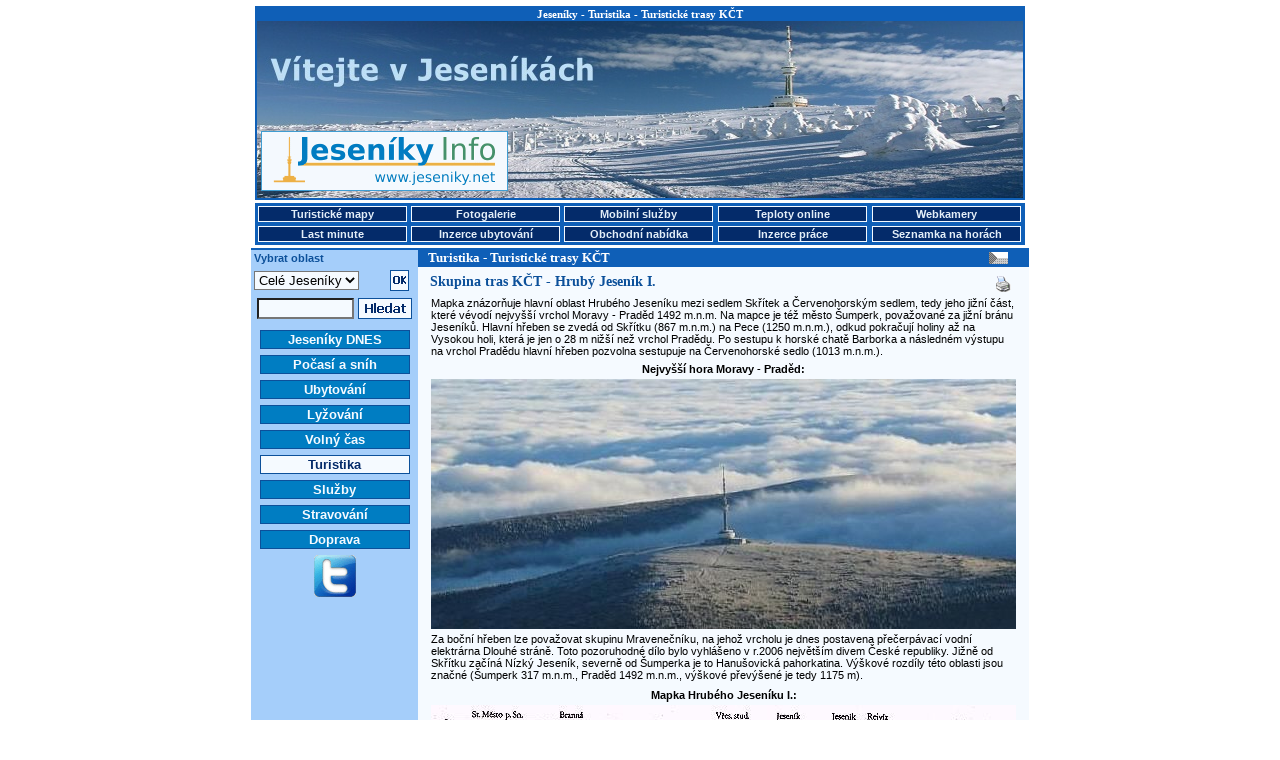

--- FILE ---
content_type: text/html
request_url: http://www.jeseniky.net/index.php?obl=1&kat=11&sluz=53&pol=3323
body_size: 45896
content:
<!DOCTYPE HTML PUBLIC "-//W3C//DTD HTML 4.01 Transitional//EN">
<HTML>
<HEAD>
<TITLE>Skupina tras KČT - Hrubý Jeseník I. | Turistika Jeseníky - Turistické trasy  KČT</TITLE>
<META HTTP-EQUIV="Content-Type" CONTENT="text/html; CHARSET=windows-1250">
<META NAME="keywords" CONTENT="Jeseníky, ubytování, hotely, penziony, hotel, penzion, hory, lyže, lyžování, sníh, sněhové zpravodajství">
<LINK REL="alternate" TYPE="application/rss+xml" TITLE="Jeseníky Info DNES" HREF="http://www.jeseniky.net/rss.php"/>
<STYLE Type="text/css">
BODY {FONT-SIZE: 70%; BGCOLOR: white; BACKGROUND: white no-repeat center top; MARGIN: 3px 0px; COLOR: black; FONT-FAMILY: Arial; SCROLLBAR-FACE-COLOR: #0F5FB7; SCROLLBAR-HIGHLIGHT-COLOR: #F5FAFF; SCROLLBAR-SHADOW-COLOR: #F5FAFF; SCROLLBAR-ARROW-COLOR: #F5FAFF; SCROLLBAR-BASE-COLOR: #0F5FB7}
          .copy {FONT-SIZE: 70%; MARGIN: 200px 0px 20px 20px; COLOR: black; FONT-FAMILY: Arial}
          H1 {font-weight: bold; font-size: 11px; font-family: Verdana; color: #FFFFFF; margin: 0px; padding: 0px 0px 1px 0px;}
		  H2 {font-weight: bold; font-size: 13px; font-family: Verdana; color: #FFFFFF; margin: 0px; padding: 0px 0px 1px 10px;}
          H3 {font-weight: bold; font-size: 14px; font-family: Verdana; color: #0C509A; margin: 0px; padding: 0px 0px 1px 2px;}
		  H4 {font-weight: bold; font-size: 12px; font-family: Verdana; color: #0C509A; margin: 0px; padding: 0px 0px 1px 8px;}
          H5 {font-weight: bold; font-size: 12px; text-transform: uppercase; font-family: Verdana; letter-spacing: 1pt}
		  H6 {font-weight: bold; font-size: 20px; color: #0C509A; font-style: normal; font-family: Verdana, Arial, Helvetica, sans-serif}
          P {font-size: 1em; color: #000000; font-family: Verdana, Arial, Helvetica, sans-serif}
          STRONG {font-weight: bold}
          EM {font-style: italic}
          .warning {COLOR: #ff0000}
          a {color: #0C509A; text-decoration: underline}
          a:active {color: #0C509A; text-decoration: underline}
          a:hover {color: #0C509A; text-decoration: underline}
          a.minileftmenutext {font-weight: bold; font-size: 11px; color: #0C509A; text-decoration: none}
          a.minileftmenutext:hover {color: #0C509A; text-decoration: underline}
          a.leftmenutext {display: block; width: 144px; font-size: 13px; color: #F5FAFF; background: #007DC2; text-align: center; margin-bottom: 2px; padding: 1px 2px 1px 2px; border: 1px solid #0C509A; text-decoration: none;}
          a.leftmenutextpress {display: block; width: 144px; font-size: 13px; color: #042B6A; background: #F5FAFF; text-align: center; margin-bottom: 2px; padding: 1px 2px 1px 2px; border: 1px solid #0C509A; text-decoration: none;}
		  a.leftmenutext:hover {color: #042B6A; background: #F5FAFF; text-decoration: none;}
		  a.leftmenutextpress:hover {color: #007DC2; text-decoration: none;}
          a.krevmenutext {display: block; width: 145px; font-size: 11px; color: #E3EEF8; background: #042B6A; text-align: center; margin: 0px 0px 0px 0px; padding: 1px 1px 1px 1px; border: 1px solid #F5FAFF; text-decoration: none;}
		  a.krevmenutextpress {display: block; width: 145px; font-size: 11px; color: #042B6A; background: #F5FAFF; text-align: center; margin: 0px 0px 0px 0px; padding: 1px 1px 1px 1px; border: 1px solid #F5FAFF; text-decoration: none;}
		  a.krevmenutext:hover {color: #042B6A; background: #F5FAFF; text-decoration: none; text-decoration: none;}
		  a.krevmenutextpress:hover {color: #A5CEFA; text-decoration: none;}
		  TABLE {FONT-SIZE: 1em; FONT-FAMILY: Verdana, Arial, Helvetica, sans-serif;}
          .longtext {MARGIN-TOP: 7px; MARGIN-LEFT: 10px; MARGIN-RIGHT: 10px; MARGIN-BOTTOM: 0px;}
          .minilongtext {MARGIN-TOP: 3px; MARGIN-LEFT: 6px; MARGIN-BOTTOM: 3px;}
          .borderedtext {BORDER-RIGHT: #0F5FB7 1px solid; BORDER-TOP: #0F5FB7 1px solid; FONT-WEIGHT: bold; COLOR: #FFFFFF; BORDER-LEFT: #0F5FB7 1px solid; TEXT-INDENT: 10px; BORDER-BOTTOM: #0F5FB7 1px solid; LETTER-SPACING: 2px; BACKGROUND-COLOR: #0F5FB7}
          .miniborderedtext {BORDER-RIGHT: #0F5FB7 1px solid; BORDER-TOP: #0F5FB7 1px solid; FONT-WEIGHT: bold; COLOR: #FFFFFF; BORDER-LEFT: #0F5FB7 1px solid; TEXT-INDENT: 0px; BORDER-BOTTOM: #0F5FB7 1px solid; LETTER-SPACING: 0px; BACKGROUND-COLOR: #0F5FB7}
          .sample {background-color: #F5FAFF;}
		  .stav-provoz {color: #008000; text-decoration: none}
		  .stav-provoz:hover {color: #008000; text-decoration: underline}
		  .stav-castecny {color: #0080FF; text-decoration: none}
		  .stav-castecny:hover {color: #0080FF; text-decoration: underline}
		  .stav-vikendovy {color: #D3B60A; text-decoration: none}
		  .stav-vikendovy:hover {color: #D3B60A; text-decoration: underline}
		  .stav-mimo {color: #E4230E; text-decoration: none}
		  .stav-mimo:hover {color: #E4230E; text-decoration: underline}
          .form-pozadi {background-color: #F5FAFF;}
          .borderboxeasy {margin: 5px; padding: 2px; border: 2px solid #0F5FB7;}
          .borderboxdoubleeasy {width: 575; margin-top: 7px; margin-left: 10px; border: 5px double #0F5FB7;}
		  .main-content {width: 770px; height: 1200px; MARGIN-LEFT: 180px; border: 2px solid #0F5FB7;}
   		  .main-prouzek {height: 17px; width: 610px; padding-left: 165px; background-color: #0F5FB7;}
		  .left-column {float: left; width: 156px; padding-left: 3px; background-color: #A5CEFA;}
		  .right-column {float: right; background-color: #F5FAFF;}
		  .leftmenu1 {float: left; margin-left: 6px; margin-top: 3px; margin-bottom: 3px;}
          .leftmenu2 {float: left; margin-left: 6px; margin-top: 4px; margin-bottom: 3px;}
          .leftmenu3 {float: left; margin-left: 12px; margin-top: 4px; margin-bottom: 3px;}
          .leftmenu4 {float: left; margin-left: 0px; margin-top: 0px; margin-bottom: 3px;}
          .bottom-content {width: 770px; MARGIN-LEFT: 180px; background-color: #F5FAFF;}
		  .teplomer-box {width: 63px; height: 17px; position: absolute; padding: 0px 0px 1px 0px; border: 1px solid #FF0000; background-color: #FFFFFF; font-family: Tahoma; font-style: normal; font-weight: normal; font-size: 12px; color: #000000; text-align: left;}
		  .webcam-box {width: 22px; height: 18px; position: absolute; padding: 0px 0px 0px 0px; border: 2px solid #FF0000; background-color: #FFFFFF; font-family: Tahoma; font-style: normal; font-weight: normal; font-size: 12px; color: #000000; text-align: center;}
		  .popisky {position: absolute; left: 0px; top: 0px; width: 325px; border: 1px solid black; background-color: #A5CEFA; padding: 3px; font-family: arial; color: black; font-size: 12px; visibility: hidden; filter: alpha(opacity=100); opacity:}
		  .karta {text-align: center; width: 275px; margin-left: 5px; margin-right: 5px; font-size: 12px;}
		  .kartaboxleft {float: left; width: 100px; margin: 5px;}
		  .kartaboxright {float: right; width: 150px; text-align: left; margin: 5px; font-size: 14px; font-weight: bold}
		  .kartaboxpopis {width: 250px; text-align: left; margin: 5px; font-size: 12px;}
		  .zobrazvice {cursor: pointer; cursor: hand; text-decoration: underline;}
		  .skryto {display: none}
          </STYLE>
<script src="http://maps.google.com/maps?file=api&amp;v=2.x&amp;key=ABQIAAAAmlK3W7ONYFzHbuFhvSXuTBRtjKQ2_xXtiqF_eeD_HhKjvPy6yBSWrCWonIyIU93kK9MI8SuTV4eAUA" type="text/javascript"></script>
							<script type="text/javascript">
								function initialize() {
								if (GBrowserIsCompatible()) {
									var map = new GMap2(document.getElementById("map_canvas"),
										{ size: new GSize(580,580) } );
									var center = new GLatLng(, );
									map.setCenter(center, 12);
									map.addControl(new GLargeMapControl());
									var mapControl = new GMapTypeControl();
									map.addControl(mapControl);
									var marker = new GMarker(center);
									map.addOverlay(marker);
									}
								}
							</script></HEAD>
<BODY onload="initialize()" onunload="GUnload()">
<TABLE STYLE="margin-bottom: 0px;" WIDTH=770 ALIGN=CENTER VALIGN=TOP><TR><TD>
<DIV STYLE="width: 766px; height: 190px; margin: 0px; padding: 0px; border: 2px solid #0F5FB7; background-color: #F5FAFF; background: url(/images/panorama_top_zima.jpg) no-repeat; background-position: center top;">
<DIV STYLE="width: 766px; height: auto; margin: 0px 0px 5px 0px; padding: 0px; text-align: center; background-color: #0F5FB7;"><H1>Jeseníky - Turistika - Turistické trasy  KČT</H1></DIV>
<DIV STYLE="width: 247px; height: 60px; margin-left: 4px; margin-top: 105px; padding: 0px; float: left;"><A HREF="/jeseniky.php"><IMG SRC="/ikony/logo_new.gif" BORDER=0 WIDTH=247 HEIGHT=60 ALT="Jeseníky Info - turistický informační portál"></A></DIV>
<DIV STYLE="width: 468px; height: 60px; margin-right: 4px; margin-top: 105px; padding: 0px; float: right;"><IMG SRC="/images/bannery/?show_banner=680853" WIDTH= HEIGHT= BORDER=0 ALT=""></DIV>
</DIV>
</TD></TR></TABLE>
<TABLE STYLE="margin-bottom: 3px; margin-top: 0px;" WIDTH=770 ALIGN=CENTER VALIGN=TOP BGCOLOR="#0F5FB7">
<TR>
 <TD><B><A HREF="/mapy.php" class="krevmenutext" title="Turistické mapy">Turistické mapy</A></B></TD>
 <TD><B><A HREF="/fotogalerie.php" class="krevmenutext" title="Fotogalerie">Fotogalerie</A></B></TD>
 <TD><B><A HREF="/mobile.php" class="krevmenutext" title="Mobilní služby">Mobilní služby</A></B></TD>
 <TD><B><A HREF="/teplomery.php" class="krevmenutext" title="Teploty online">Teploty online</A></B></TD>
 <TD><B><A HREF="/webcam.php" class="krevmenutext" title="Webkamery">Webkamery</A></B></TD>
</TR>
<TR>
 <TD>
 <B><A HREF="/lastminute.php" class="krevmenutext" title="Last minute">Last minute</A></B> </TD>
 <TD><B><A HREF="/inzerce.php" class="krevmenutext" title="Inzerce ubytování">Inzerce ubytování</A></B></TD>
 <TD><B><A HREF="/nabidka.php" class="krevmenutext" title="Obchodní nabídka">Obchodní nabídka</A></B></TD>
 <TD><B><A HREF="/prace.php" class="krevmenutext" title="Inzerce práce">Inzerce práce</A></B></TD>
 <TD><B><A HREF="/seznamka.php" class="krevmenutext" title="Seznamka na horách">Seznamka na horách</A></B></TD>
</TR>
</TABLE>
<TABLE BGCOLOR=#F5FAFF CELLSPACING=0 CELLPADDING=0 WIDTH=770 ALIGN=CENTER VALIGN=TOP>
<TR><TD BGCOLOR=#0F5FB7 COLSPAN=5 HEIGHT=2></TD></TR>
<TR><TD BGCOLOR=#0F5FB7 ROWSPAN=100 WIDTH=2></TD>
<TD BGCOLOR=#A5CEFA VALIGN=TOP ALIGN=LEFT WIDTH=156><DIV STYLE="margin-top: 2;"><B><FONT COLOR=#0C509A>&nbsp;Vybrat oblast</FONT></B></DIV></TD>
<TD BGCOLOR=#0F5FB7><DIV STYLE="width: 590px; height: auto;"><DIV STYLE="float: left;"><H2>Turistika - Turistické trasy  KČT</H2></DIV><DIV STYLE="float: right; margin-top: 2;"><img src="/ikony/cs_dark.gif" width="19" height="12" border="0" alt="Česky" /></DIV></DIV></TD>
<TD BGCOLOR=#0F5FB7 ROWSPAN=100 WIDTH=2></TD></TR><TR><TD BGCOLOR=#A5CEFA ROWSPAN=100 VALIGN=TOP ALIGN=LEFT WIDTH=156><TABLE>
    <FORM ACTION="/index.php" METHOD=POST>
    <TR><TD ALIGN=LEFT VALIGN=MIDDLE>
    <INPUT TYPE="hidden" NAME="kat" VALUE="11">
    <INPUT TYPE="hidden" NAME="sluz" VALUE="53">
    <INPUT TYPE="hidden" NAME="pol" VALUE="3323">
    <INPUT TYPE="hidden" NAME="lang" VALUE=""><select size="1" name="obl" class=form-pozadi><option value=1 selected >Celé Jeseníky</option><option value=2>Jesenicko</option><option value=3>Šumpersko</option><option value=4>Bruntálsko</option></select></TD><TD ALIGN=LEFT VALIGN=MIDDLE><INPUT TYPE=IMAGE SRC="/ikony/ii_14_zima.png" ALT="OK" WIDTH="19" HEIGHT="21" BORDER="0"></TD></TR>
    </FORM>
    <FORM ACTION="/index.php" METHOD=GET>
    <INPUT TYPE="hidden" NAME="search" VALUE="yes">
    <INPUT TYPE="hidden" NAME="obl" VALUE="1">
	<INPUT TYPE="hidden" NAME="lang" VALUE="">
    <TR><TD COLSPAN=2 ALIGN=CENTER VALIGN=MIDDLE>
     <TABLE>
      <TR><TD ALIGN=RIGHT VALIGN=MIDDLE><INPUT TYPE="text" NAME="search_text" SIZE=10 VALUE="" class=form-pozadi></TD>
      <TD ALIGN=LEFT VALIGN=MIDDLE><INPUT TYPE=IMAGE SRC="/ikony/ii_13_zima.png" ALT="Hledat" WIDTH="54" HEIGHT="21" BORDER="0" VALUE="Hledat"></TD></TR>
     </TABLE>
    </TD></TR>
    </FORM><TR><TD COLSPAN=2></TD></TR><TR><TD COLSPAN=2 ALIGN="center"><B><A HREF="/jeseniky.php" CLASS="leftmenutext" TITLE="Jeseníky DNES">Jeseníky DNES</A></B></TD></TR><TR><TD COLSPAN=2 ALIGN="center"><B><A HREF="/pocasi.php" CLASS="leftmenutext" TITLE="Počasí a sníh">Počasí a sníh</A></B></TD></TR><TR><TD COLSPAN=2 ALIGN="center"><B><A HREF="/ubytovani.php" CLASS="leftmenutext" TITLE="Ubytování">Ubytování</A></B></TD></TR><TR><TD COLSPAN=2 ALIGN="center"><B><A HREF="/lyzovani.php" CLASS="leftmenutext" TITLE="Lyžování">Lyžování</A></B></TD></TR><TR><TD COLSPAN=2 ALIGN="center"><B><A HREF="/volnycas.php" CLASS="leftmenutext" TITLE="Volný čas">Volný čas</A></B></TD></TR><TR><TD COLSPAN=2 ALIGN="center"><B><A HREF="/turistika.php" CLASS="leftmenutextpress" TITLE="Turistika">Turistika</A></B></TD></TR><TR><TD COLSPAN=2 ALIGN="center"><B><A HREF="/sluzby.php" CLASS="leftmenutext" TITLE="Služby">Služby</A></B></TD></TR><TR><TD COLSPAN=2 ALIGN="center"><B><A HREF="/stravovani.php" CLASS="leftmenutext" TITLE="Stravování">Stravování</A></B></TD></TR><TR><TD COLSPAN=2 ALIGN="center"><B><A HREF="/doprava.php" CLASS="leftmenutext" TITLE="Doprava">Doprava</A></B></TD></TR><TR><TD COLSPAN=2 ALIGN=CENTER><A HREF="http://twitter.com/jeseniky" TARGET="_new" TITLE="Twitter"><IMG SRC="/ikony/mlmi_11.gif" ALT="Twitter" WIDTH="42" HEIGHT="42" BORDER="0"></A></TD></TR><TR><TD COLSPAN=2 ALIGN=CENTER><IMG SRC="/images/bannery/?show_banner=808756" WIDTH= HEIGHT= BORDER=0 ALT=""></TD></TR>
	 </TABLE>
   </TD></TR><TR>
   <TD VALIGN=TOP>
   <DIV CLASS=LONGTEXT STYLE="width: 590px;"><DIV STYLE="float: left;"><H3>Skupina tras KČT - Hrubý Jeseník I.</H3></DIV><DIV STYLE="float: right; width: 25px;"><A HREF="index.php?obl=1&kat=11&sluz=53&pol=3323&print=yes" onClick="_gaq.push(['_trackEvent', 'Polozka', 'Klik', 'Tisk klik', 'Skupina tras KČT - Hrubý Jeseník I.']);" TARGET="_new"><IMG SRC="/ikony/ii_21_zima.gif" ALT="Tisknout" WIDTH="20" HEIGHT="20" BORDER="0"></A></DIV></DIV>
   <BR><P CLASS=LONGTEXT><TABLE><TR><TD COLSPAN=3>Mapka znázorňuje hlavní oblast Hrubého Jeseníku mezi sedlem Skřítek a Červenohorským sedlem, tedy jeho jižní část, které vévodí nejvyšší vrchol Moravy - Praděd 1492 m.n.m. Na mapce je též město Šumperk, považované za jižní bránu Jeseníků. Hlavní hřeben se zvedá od Skřítku (867 m.n.m.) na Pece (1250 m.n.m.), odkud pokračují holiny až na Vysokou holi, která je jen o 28 m nižší než vrchol Pradědu. Po sestupu k horské chatě Barborka a následném výstupu na vrchol Pradědu hlavní hřeben pozvolna sestupuje na Červenohorské sedlo (1013 m.n.m.).</TD></TR><TR><TR><TD COLSPAN=3 align=center><B>Nejvyšší hora Moravy - Praděd:</B></TD></TR><TR><TD COLSPAN=3><img src="foto/pf_3323_02.jpg" width="585" height="250" alt="Skupina tras KČT - Hrubý Jeseník I."></TD></TR><TR><TD COLSPAN=3> Za boční hřeben lze považovat skupinu Mravenečníku, na jehož vrcholu je dnes postavena přečerpávací vodní elektrárna Dlouhé stráně. Toto pozoruhodné dílo bylo vyhlášeno v r.2006 největším divem České republiky. Jižně od Skřítku začíná Nízký Jeseník, severně od Šumperka je to Hanušovická pahorkatina.  Výškové rozdíly této oblasti jsou značné (Šumperk 317 m.n.m., Praděd 1492 m.n.m., výškové převýšené je tedy 1175 m).</TD></TR></TABLE><TABLE><TR><TR><TD COLSPAN=3 align=center><B>Mapka Hrubého Jeseníku I.:</B></TD></TR><TR><TD COLSPAN=3><img src="foto/pf_3323_01.jpg" width="585" height="415" alt="Skupina tras KČT - Hrubý Jeseník I."></TD></TR><TR><TR><TD COLSPAN=3>Hlavní dopravní dostupnost, kromě osobních automobilů, tvoří autobusová doprava, která dokáže dopravit turisty do větších výšek než železnice, která končí v Koutech nad Desnou na 550 m.n.m.<BR>Většinu vody odvádí Divoká Desná, která pramení v Medvědím Dole pod Vysokou Holí a Hučivá Desná, pramenící pod Vozkou. Přítokem Desné je potok Merta od Jeleního hřbetu. Východně od hlavního hřebene jsou prameniště Střední a Bílé Opavy. Na severozápadě jsou to říčky Branná a Krupá vlévající se v Hanušovicích do Moravy.</TD></TR></TD></TR></TABLE><TABLE><TR><TR><TD COLSPAN=3 align=center><B>Rozcestí k chatě Barborce:</B></TD></TR><TR><TD COLSPAN=3><img src="foto/pf_3323_03.jpg" width="580" height="290" alt="Skupina tras KČT - Hrubý Jeseník I."></TD></TR></TABLE><TABLE><TR BGCOLOR="#FAE29A"><TD ALIGN=CENTER COLSPAN=4><B><BIG><FONT COLOR="#800000">Turistické zajímavosti:</FONT></BIG></B></TD></TR><TR><TR><TD COLSPAN=3>Zámek Velké Losiny, dřevěné kostely v Žárové a v Maršíkově, dřevěná kaple v Klepáčově, ruční papírna ve Velkých Losinách, lázně Velké LOsiny a Karlova Studánka  se sirnými a termálními prameny, zřícenina Nového Hradu u Hanušovic, Pivovar Holba v Hanušovicích, rozhledna na Pradědu, PVE Dlouhé stráně, Vysoký vodopád, Petrovy kameny, Divoký důl, vodopády Bílé Opavy, rozsálhlá mraveniště lesních mravenců v okolí býv. chaty Alfrédky, kamzíci na horských loukách.</TD></TR></TABLE><TABLE></TD></TR><TR><TR><TD COLSPAN=3 align=center><B>Z chaty Švýcárny na Praděd:</B></TD></TR><TR><TD COLSPAN=3><img src="foto/pf_3323_04.jpg" width="585" height="250" alt="Skupina tras KČT - Hrubý Jeseník I."></TD></TR></TABLE><TABLE><TR BGCOLOR="#FAE29A"><TD ALIGN=CENTER COLSPAN=4><B><BIG><FONT COLOR="#800000">Východiska turistiky:</FONT></BIG></B></TD></TR><TR><TR><TD COLSPAN=3>Skřítek, Kouty nad Desnou, Červenohorské sedlo, šumperk, Karlova Studánka, Malá Morávka, Hanušovice, Velké Losiny, Sobotín. Turistická značení jsou vzhledem k atraktivitě oblasti dostatečně husté a dobře udržované. Jsou zde i klidové oblasti do nichž nevedou značené cesty, dále pak četné rezervace a zóny klidu, kde není povoleno se pohybovat mimo značené cesty.  Oblastí prochází mezinárodní dálková trasa Eisenach - Budapešť.</TD></TR></TABLE><TABLE><TR><TD COLSPAN=3 align=center><B>Naučná stezka Bílá Opava:</B></TD></TR><TR><TR><TD COLSPAN=2><img src="foto/pf_3323_06.jpg" width="288" height="216" alt="Skupina tras KČT - Hrubý Jeseník I."></TD><TD><img src="foto/pf_3323_07.jpg" width="288" height="216" alt="Skupina tras KČT - Hrubý Jeseník I."></TD></TR></TABLE><TABLE><TR BGCOLOR="#FAE29A"><TD ALIGN=CENTER COLSPAN=4><B><BIG><FONT COLOR="#800000">Turistické trasy v oblasti:</FONT></BIG></B></TD></TR><TR><TR><TD><IMG SRC="images/znacka_cervena_mala.gif"></TD><TD COLSPAN=3> <B><A HREF="index.php?obl=1&kat=11&sluz=53&pol=1881" TARGET="_new">Č 1 Červenohorské sedlo - Praděd - Jelení studánka</A></B>. Celá trasa vede v nadmořské výšce nad 1000 m, není ale výškově náročná.</TD></TR><TR><TD><IMG SRC="images/znacka_cervena_mala.gif"></TD><TD COLSPAN=3> <B><A HREF="index.php?obl=1&kat=11&sluz=53&pol=3174" TARGET="_new">Č 2 - Rýmařov - Jelení studánka</A>.</B> Trasa zdolává celkem 700 m převýšení. Zajímavostí je hustá síť maravenišť v okolí býv. chaty Alfrédky.</TD></TR><TR><TD><IMG SRC="images/znacka_cervena_mala.gif"></TD><TD COLSPAN=3> <B><A HREF="index.php?obl=1&kat=11&sluz=53&pol=3176" TARGET="_new">Č 3 - Loučná - Skřítek - U Škaredé jedle</A>.</B> Trasa vede podhůřím Hrubého Jeseníku a spojuje zajímavá místa Šumperska.</TD></TR><TR><TD><IMG SRC="images/znacka_cervena_mala.gif"></TD><TD COLSPAN=3> <B><A HREF="index.php?obl=1&kat=11&sluz=53&pol=3178" TARGET="_new">Č 4 - Loučná nad Desnou - Hanušovice</A>.</B> Je to typická středohorská trasa. Je výhodná z dopravního hlediska, protože začíná i končí u železničních zastávek.<BR></TD></TR><TR><TD><IMG SRC="images/znacka_cervena_mala.gif"></TD><TD COLSPAN=3> <B><A HREF="index.php?obl=1&kat=11&sluz=53&pol=3180" TARGET="_new">Č 5 - Šumperk - Rabštejn</A>.</B> Trasa je součástí dálkové trasy Šumperk - Samotišky u Olomouce o celkové délce 77,5 km.</TD></TR><TR><TD><IMG SRC="images/znacka_modra_mala.gif"></TD><TD COLSPAN=3> <B><A HREF="index.php?obl=1&kat=11&sluz=53&pol=2545" TARGET="_new">M 6 - Malá Morávka – Karlova Studánka</A>.</B> Přístupová trasa od jihovýchodu do skupiny Vysoké hole a Pradědu romantickým údolím Moravice.</TD></TR><TR><TD><IMG SRC="images/znacka_modra_mala.gif"></TD><TD COLSPAN=3> <B><A HREF="index.php?obl=1&kat=11&sluz=53&pol=1884" TARGET="_new">M 7 - Bílý potok – Švýcárna – Bělá pod Pradědem</A>.</B> Výstupová trasa od Vrbna pod Pradědem do oblasti Pradědu proti toku Střední Opavy s možným sestupem do údolí řeky Bělé směřující do města Jeseníku.</TD></TR><TR><TD><IMG SRC="images/znacka_modra_mala.gif"></TD><TD COLSPAN=3> <B><A HREF="index.php?obl=1&kat=11&sluz=53&pol=2546" TARGET="_new">M 8 - Červenohorské sedlo – Kamzík</A>.</B> Méně náročná odlehčovací trasa pro Č 1. Vede úbočím hlavního hřebene na Z 18, a tak usnadňuje výstup k turistické chatě Švýcárna.</TD></TR><TR><TD><IMG SRC="images/znacka_modra_mala.gif"></TD><TD COLSPAN=3> <B><A HREF="index.php?obl=1&kat=11&sluz=53&pol=3189" TARGET="_new">M 9 - Kouty nad Desnou - Praděd</A>.</B> Nástupová údolní cesta na Praděd.</TD></TR><TR><TD><IMG SRC="images/znacka_modra_mala.gif"></TD><TD COLSPAN=3> <B><A HREF="index.php?obl=1&kat=11&sluz=53&pol=2549" TARGET="_new">M 10 - Kouty nad Desnou – Branná</A>.</B> Trasa z údolí řeky Desné do údolí řeky Branné. Je vedena převážne po lesních cestách.</TD></TR><TR><TD><IMG SRC="images/znacka_modra_mala.gif"></TD><TD COLSPAN=3> <B><A HREF="index.php?obl=1&kat=11&sluz=53&pol=2552" TARGET="_new">M 11 - Velké Losiny – Nový hrad – Hanušovice</A>.</B> Typická středohorská trasa ve výškách 400 - 700 m.n.m. spojující údolí řeky Desné s údolím řeky Moravy.</TD></TR><TR><TD><IMG SRC="images/znacka_modra_mala.gif"></TD><TD COLSPAN=3> <B><A HREF="index.php?obl=1&kat=11&sluz=53&pol=2554" TARGET="_new">M 12 - Velké Losiny – Skřítek</A>.</B> Trasa stoupající z údolí řeky Desné přes sedlo nad Maršíkovem a přes údolí říčky Merty, končící u paty Hrubého Jesníku u motorestu na Skřítku.<BR></TD></TR><TR><TD><IMG SRC="images/znacka_modra_mala.gif"></TD><TD COLSPAN=3> <B><A HREF="index.php?obl=1&kat=11&sluz=53&pol=2557" TARGET="_new">M 13 - Skřítek – Rabštejn</A>.</B> Východisková trasa při putování Nízkým Jeseníkem, využívána pěšími turisty, které láká romantika skalních útvarů a zřícenin i horolezci, kteří směřují na cvičné skály na Rabštejně.</TD></TR><TR><TD><IMG SRC="images/znacka_modra_mala.gif"></TD><TD COLSPAN=3> <B><A HREF="index.php?obl=1&kat=11&sluz=53&pol=2560" TARGET="_new">M 14 - Rudoltice – Hvězda</A>.</B> Nástupní trasa z údolních Rudoltic na Hvězdu, což je rozcestník, z kterého lze zvolit sedm směrů dalšího putování dle osobního zájmu.</TD></TR><TR><TD><IMG SRC="images/znacka_modra_mala.gif"></TD><TD COLSPAN=3> <B><A HREF="index.php?obl=1&kat=11&sluz=53&pol=2562" TARGET="_new">M 15 - Jelení – Mravencovka</A>.</B> Typická spojka mezi dvěma turistickými trasami umožňující okružní vycházky a návraty do pobytových míst v Karlově nebo ve Žďárském potoce.</TD></TR><TR><TD><IMG SRC="images/znacka_zelena_mala.gif"></TD><TD COLSPAN=3> <B><A HREF="index.php?obl=1&kat=11&sluz=53&pol=2564" TARGET="_new">Z 16 - Skřítek – Jelení studánka – Zámčisko</A>.</B> Nástupová trasa na hlavní hřeben od jihu za použití autobusové dopravy na silnici I/11 Šumperk - Ostrava.</TD></TR><TR><TD><IMG SRC="images/znacka_zelena_mala.gif"></TD><TD COLSPAN=3><B><A HREF="index.php?obl=1&kat=11&sluz=53&pol=2566" TARGET="_new">Z 17 - Malá Morávka – Alfrédka – Žďárský potok</A>.</B> Trasa vede nejdříve rekreační oblastí Karlov a potom stoupá většinou lesními cestami po úbočí hlavního hřebene.</TD></TR><TR><TD><IMG SRC="images/znacka_zelena_mala.gif"></TD><TD COLSPAN=3> <B><A HREF="index.php?obl=1&kat=11&sluz=53&pol=1888" TARGET="_new">Z 18 Kouty nad Desnou – Ovčárna – Karlova Studánka</A>.</B> Trasa umožňuje přechod z údolí řeky Desné do údolí Bílé Opavy kolem nejvyšší hory Moravy Pradědu.</TD></TR><TR><TD><IMG SRC="images/znacka_zelena_mala.gif"></TD><TD COLSPAN=3> <B><A HREF="index.php?obl=1&kat=11&sluz=53&pol=2567" TARGET="_new">Z 19 - Sobotín – Velké Losiny – Tři kameny</A>.</B> Trasa vede před Velké Losiny, kde je možno navšívit zámek, ruční papírnu s muzeem, lázeňský park nebo venkovní termální koupaliště. </TD></TR><TR><TD><IMG SRC="images/znacka_zelena_mala.gif"></TD><TD COLSPAN=3> <B><A HREF="index.php?obl=1&kat=11&sluz=53&pol=3199" TARGET="_new">Z 20 - Sobotín - Vikýřovice</A>.</B> Vycházková trasa příměstské rekreace.</TD></TR><TR><TD><IMG SRC="images/znacka_zelena_mala.gif"></TD><TD COLSPAN=3> <B><A HREF="index.php?obl=1&kat=11&sluz=53&pol=3200" TARGET="_new">Z 21 - Šumperk - Hanušovice</A>.</B> Spojovací trasa z údolí Desné do údolí Moravy, výhledy všemi směry, z okolí Smrku.</TD></TR><TR><TD><IMG SRC="images/znacka_zelena_mala.gif"></TD><TD COLSPAN=3> <B><A HREF="index.php?obl=1&kat=11&sluz=53&pol=3202" TARGET="_new">Z 22 - Skřítek - Hvězda</A>.</B> Spojka mezi turistickým východiskem na Skřítku a orientačním místem Hvězda.</TD></TR><TR><TD><IMG SRC="images/znacka_zluta_mala.gif"></TD><TD COLSPAN=3> <B><A HREF="index.php?obl=1&kat=11&sluz=53&pol=3205" TARGET="_new">Žl 23 Sobotín - Jelení studánka</A>.</B> Nástupová trasa na hlavní hřeben Hrubého Jeseníku od Sobotína. V první polovině údolím řeky Merty a v druhé polovině prudší výstup úbočím Břidličné.</TD></TR><TR><TD><IMG SRC="images/znacka_zluta_mala.gif"></TD><TD COLSPAN=3> <B><A HREF="index.php?obl=1&kat=11&sluz=53&pol=1879" TARGET="_new">Žl 24 Skřítek - Jelení Studánka</A>.</B> Trasa vede po dolní hranici klimatického lesa a odlehčuje trasu Z 16. Je vhodná zejména za nepříznivých povětrnostních podmínek na hlavním hřebeni.</TD></TR><TR><TD ><IMG SRC="images/znacka_zluta_mala.gif"></TD><TD COLSPAN=3> <B><A HREF="index.php?obl=1&kat=11&sluz=53&pol=1892" TARGET="_new">Žl 25 Malá Morávka - Ovčárna</A>.</B> Nástupová trasa na hlavní hřeben z rekreační oblasti Malá Morávka - Karlov. </TD></TR><TR><TD><IMG SRC="images/znacka_zluta_mala.gif"></TD><TD COLSPAN=3> <B><A HREF="index.php?obl=1&kat=11&sluz=53&pol=1877" TARGET="_new">Žl 26 Karlova Studánka - Ovčárna</A>.</B> tato trasa patří mezi nejkrásnější turistické trasy v Jeseníkách. Je vedena romantickým údolím Bílé Opavy a její rezervací.</TD></TR><TR><TD><IMG SRC="images/znacka_zluta_mala.gif"></TD><TD COLSPAN=3> <B><A HREF="index.php?obl=1&kat=11&sluz=53&pol=1893" TARGET="_new">Žl 27 sedlo Videlský kříž - Švýcárna</A>.</B> Nástupová trasa na hlavní hřeben do prostoru chaty Švýcárna do východu.</TD></TR><TR><TD><IMG SRC="images/znacka_zluta_mala.gif"></TD><TD COLSPAN=3> <B><A HREF="index.php?obl=1&kat=11&sluz=53&pol=3207" TARGET="_new">Žl 28 - Kouty nad Desnou - Červenohorské sedlo</A>.</B> Nástupová trasa z Koutů nad Desnou na hlavní hřeben. Je vedena po původní staré formanské cestě a je využívána i v zimě lyžaři pro sjezd z hřebene k dopravním spojům.</TD></TR><TR><TD><IMG SRC="images/znacka_zluta_mala.gif"></TD><TD COLSPAN=3> <B><A HREF="index.php?obl=1&kat=11&sluz=53&pol=3208" TARGET="_new">Žl 29 - Kouty nad Desnou - Bílý sloup</A>.</B> Nástupová trasa z Koutů nad Desnou na hlavní hřeben. Celkové převýšení 670 m.</TD></TR><TR><TD><IMG SRC="images/znacka_zluta_mala.gif"></TD><TD COLSPAN=3> <B><A HREF="index.php?obl=1&kat=11&sluz=53&pol=3209" TARGET="_new">Žl 30 - Šumperk - Komňátka</A>.</B> Trasa spojuje město Šumperk s údolím řeky Moravy s možností přechodu do Hrubého lesa. Je vedena tak, že se vyhýbá vrcholům v procházené oblasti.</TD></TR><TR><TD><IMG SRC="images/znacka_zluta_mala.gif"></TD><TD COLSPAN=3> <B><A HREF="index.php?obl=1&kat=11&sluz=53&pol=3211" TARGET="_new">Žl 31 - Šumperk - Rabštejn</A>.</B> Trasa Nízkého Jeseníku ve spojení se Žl 130 tvoří turistickou spojnici měst Šumperk a Rýmařov v celkové délce 28,5 km.</TD></TR><TR><TD><IMG SRC="images/znacka_zluta_mala.gif"></TD><TD COLSPAN=3> Žl <B><A HREF="index.php?obl=1&kat=11&sluz=53&pol=3213" TARGET="_new">Žl 32 - Karlov - Škaredá jedle</A>.</B> Podhorská trasa umožňující propojení rekreační oblasti Karlov se sedlem Skřítek a to v doplnění Č 3.</TD></TR><TR><TD><IMG SRC="images/znacka_zluta_mala.gif"></TD><TD COLSPAN=3> <B><A HREF="index.php?obl=1&kat=11&sluz=53&pol=3344" TARGET="_new">Žlm 33 - Ovčárna - Pod Petrovými Kameny</A>.</B> Spojovací trasa značená žlutým psaníčkem. Slouží k usnadnění nástupu turistů do prostoru Petrových kamenů při absolvování malého okruhu za použité M6 a Žl 25.</TD></TR></TABLE><TABLE></TD></TR><TR><TR><TD COLSPAN=3 align=center><B>Nad Velkám kotlem směrem ke Karlovu:</B></TD></TR><TR><TD COLSPAN=3><img src="foto/pf_3323_05.jpg" width="585" height="280" alt="Skupina tras KČT - Hrubý Jeseník I."></TD></TR></TABLE><BR> </P>
   <P ALIGN=CENTER CLASS=LONGTEXT>
                            <TABLE ALIGN=CENTER><TR BGCOLOR="#A5CEFA"><TD COLSPAN=2 ALIGN=CENTER><A NAME="#odkazy"></A>
							<B><BIG><FONT COLOR="#800000">Blízké služby, zajímavosti nebo jiné objekty</FONT></BIG></B></TD></TR>
							<TR><TD COLSPAN=2 ALIGN=CENTER><HR></TD></TR><tr><td colspan="2" bgcolor="#A5CEFA" align="center"><b>Turistika</b></td></tr><tr><td><table><tr><td colspan="2"><b>Turistické zajímavosti</b></td></tr><tr><td bgcolor="#0F5FB7" width="102" height="72" align="center" valign="middle"><a href="dlouhe-strane" title="Přečerpávací vodní elektrárna Dlouhé stráně"><img src="/nahledy/n_1943.jpg" width="100" height="68" border="0" alt="Přečerpávací vodní elektrárna Dlouhé stráně" /></a></td><td width="175" valign="top" bgcolor="#F5FAFF"><b><a href="dlouhe-strane" title="Přečerpávací vodní elektrárna Dlouhé stráně">Přečerpávací vodní elektrárna Dlouhé stráně</a></b></td></tr></table></td><td><table><tr><td colspan="2"><b>Turistické zajímavosti</b></td></tr><tr><td bgcolor="#0F5FB7" width="102" height="72" align="center" valign="middle"><a href="index.php?obl=1&kat=11&sluz=81&pol=2809" title="Bílá Opava"><img src="/nahledy/n_2809.jpg" width="100" height="68" border="0" alt="Bílá Opava" /></a></td><td width="175" valign="top" bgcolor="#F5FAFF"><b><a href="index.php?obl=1&kat=11&sluz=81&pol=2809" title="Bílá Opava">Bílá Opava</a></b></td></tr></table></td></tr><tr><td><table><tr><td colspan="2"><b>Turistické zajímavosti</b></td></tr><tr><td bgcolor="#0F5FB7" width="102" height="72" align="center" valign="middle"><a href="index.php?obl=1&kat=11&sluz=81&pol=3053" title="Poznávací okruh aneb výlet za jesenickými NEJ!"><img src="/nahledy/n_3053.jpg" width="100" height="68" border="0" alt="Poznávací okruh aneb výlet za jesenickými NEJ!" /></a></td><td width="175" valign="top" bgcolor="#F5FAFF"><b><a href="index.php?obl=1&kat=11&sluz=81&pol=3053" title="Poznávací okruh aneb výlet za jesenickými NEJ!">Poznávací okruh aneb výlet za jesenickými NEJ!</a></b></td></tr></table></td><td><table><tr><td colspan="2"><b>Turistické zajímavosti</b></td></tr><tr><td bgcolor="#0F5FB7" width="102" height="72" align="center" valign="middle"><a href="index.php?obl=1&kat=11&sluz=81&pol=3056" title="Rozhlédněte se po Jeseníkách aneb Jeseníky jako na dlani"><img src="/nahledy/n_3056.jpg" width="100" height="68" border="0" alt="Rozhlédněte se po Jeseníkách aneb Jeseníky jako na dlani" /></a></td><td width="175" valign="top" bgcolor="#F5FAFF"><b><a href="index.php?obl=1&kat=11&sluz=81&pol=3056" title="Rozhlédněte se po Jeseníkách aneb Jeseníky jako na dlani">Rozhlédněte se po Jeseníkách aneb Jeseníky jako na dlani</a></b></td></tr></table></td></tr><tr><td><table><tr><td colspan="2"><b>Turistické zajímavosti</b></td></tr><tr><td bgcolor="#0F5FB7" width="102" height="72" align="center" valign="middle"><a href="index.php?obl=1&kat=11&sluz=81&pol=3050" title="Lázeňský okruh aneb přijeďte si prohlédnou lázeňské perly Jeseníků!"><img src="/nahledy/n_3050.jpg" width="100" height="68" border="0" alt="Lázeňský okruh aneb přijeďte si prohlédnou lázeňské perly Jeseníků!" /></a></td><td width="175" valign="top" bgcolor="#F5FAFF"><b><a href="index.php?obl=1&kat=11&sluz=81&pol=3050" title="Lázeňský okruh aneb přijeďte si prohlédnou lázeňské perly Jeseníků!">Lázeňský okruh aneb přijeďte si prohlédnou lázeňské perly Jeseníků!</a></b></td></tr></table></td><td><table><tr><td colspan="2"><b>Turistické zajímavosti</b></td></tr><tr><td bgcolor="#0F5FB7" width="102" height="72" align="center" valign="middle"><a href="index.php?obl=1&kat=11&sluz=81&pol=2812" title="Břidličná hora"><img src="/nahledy/n_2812.jpg" width="100" height="68" border="0" alt="Břidličná hora" /></a></td><td width="175" valign="top" bgcolor="#F5FAFF"><b><a href="index.php?obl=1&kat=11&sluz=81&pol=2812" title="Břidličná hora">Břidličná hora</a></b></td></tr></table></td></tr><tr><td><table><tr><td colspan="2"><b>Turistické zajímavosti</b></td></tr><tr><td bgcolor="#0F5FB7" width="102" height="72" align="center" valign="middle"><a href="index.php?obl=1&kat=11&sluz=81&pol=2840" title="Vysoký vodopád"><img src="/nahledy/n_2840.jpg" width="100" height="68" border="0" alt="Vysoký vodopád" /></a></td><td width="175" valign="top" bgcolor="#F5FAFF"><b><a href="index.php?obl=1&kat=11&sluz=81&pol=2840" title="Vysoký vodopád">Vysoký vodopád</a></b></td></tr></table></td><td><table><tr><td colspan="2"><b>Turistické zajímavosti</b></td></tr><tr><td bgcolor="#0F5FB7" width="102" height="72" align="center" valign="middle"><a href="index.php?obl=1&kat=11&sluz=81&pol=2815" title="Jelení studánka"><img src="/nahledy/n_2815.jpg" width="100" height="68" border="0" alt="Jelení studánka" /></a></td><td width="175" valign="top" bgcolor="#F5FAFF"><b><a href="index.php?obl=1&kat=11&sluz=81&pol=2815" title="Jelení studánka">Jelení studánka</a></b></td></tr></table></td></tr><tr><td><table><tr><td colspan="2"><b>Turistické zajímavosti</b></td></tr><tr><td bgcolor="#0F5FB7" width="102" height="72" align="center" valign="middle"><a href="index.php?obl=1&kat=11&sluz=81&pol=2817" title="Petrovy kameny"><img src="/nahledy/n_2817.jpg" width="100" height="68" border="0" alt="Petrovy kameny" /></a></td><td width="175" valign="top" bgcolor="#F5FAFF"><b><a href="index.php?obl=1&kat=11&sluz=81&pol=2817" title="Petrovy kameny">Petrovy kameny</a></b></td></tr></table></td><td><table><tr><td colspan="2"><b>Turistické zajímavosti</b></td></tr><tr><td bgcolor="#0F5FB7" width="102" height="72" align="center" valign="middle"><a href="index.php?obl=1&kat=11&sluz=81&pol=2826" title="Skřítek"><img src="/nahledy/n_2826.jpg" width="100" height="68" border="0" alt="Skřítek" /></a></td><td width="175" valign="top" bgcolor="#F5FAFF"><b><a href="index.php?obl=1&kat=11&sluz=81&pol=2826" title="Skřítek">Skřítek</a></b></td></tr></table></td></tr><tr><td><table><tr><td colspan="2"><b>Turistické zajímavosti</b></td></tr><tr><td bgcolor="#0F5FB7" width="102" height="72" align="center" valign="middle"><a href="index.php?obl=1&kat=11&sluz=81&pol=1941" title="Vodopády na Borovém potoce"><img src="/nahledy/n_1941.jpg" width="100" height="68" border="0" alt="Vodopády na Borovém potoce" /></a></td><td width="175" valign="top" bgcolor="#F5FAFF"><b><a href="index.php?obl=1&kat=11&sluz=81&pol=1941" title="Vodopády na Borovém potoce">Vodopády na Borovém potoce</a></b></td></tr></table></td><td><table><tr><td colspan="2"><b>Turistické zajímavosti</b></td></tr><tr><td bgcolor="#0F5FB7" width="102" height="72" align="center" valign="middle"><a href="index.php?obl=1&kat=11&sluz=81&pol=2820" title="Praděd"><img src="/nahledy/n_2820.jpg" width="100" height="68" border="0" alt="Praděd" /></a></td><td width="175" valign="top" bgcolor="#F5FAFF"><b><a href="index.php?obl=1&kat=11&sluz=81&pol=2820" title="Praděd">Praděd</a></b></td></tr></table></td></tr><tr><td><table><tr><td colspan="2"><b>Turistické zajímavosti</b></td></tr><tr><td bgcolor="#0F5FB7" width="102" height="72" align="center" valign="middle"><a href="index.php?obl=1&kat=11&sluz=81&pol=2412" title="Větrná elektrárna - Mravenečník"><img src="/nahledy/n_2412.jpg" width="100" height="68" border="0" alt="Větrná elektrárna - Mravenečník" /></a></td><td width="175" valign="top" bgcolor="#F5FAFF"><b><a href="index.php?obl=1&kat=11&sluz=81&pol=2412" title="Větrná elektrárna - Mravenečník">Větrná elektrárna - Mravenečník</a></b></td></tr></table></td><td><table><tr><td colspan="2"><b>Turistické zajímavosti</b></td></tr><tr><td bgcolor="#0F5FB7" width="102" height="72" align="center" valign="middle"><a href="velka-kotlina" title="Velká kotlina"><img src="/nahledy/n_2832.jpg" width="100" height="68" border="0" alt="Velká kotlina" /></a></td><td width="175" valign="top" bgcolor="#F5FAFF"><b><a href="velka-kotlina" title="Velká kotlina">Velká kotlina</a></b></td></tr></table></td></tr><tr><td><table><tr><td colspan="2"><b>Turistické zajímavosti</b></td></tr><tr><td bgcolor="#0F5FB7" width="102" height="72" align="center" valign="middle"><a href="index.php?obl=1&kat=11&sluz=81&pol=2838" title="Vysoká hole"><img src="/nahledy/n_2838.jpg" width="100" height="68" border="0" alt="Vysoká hole" /></a></td><td width="175" valign="top" bgcolor="#F5FAFF"><b><a href="index.php?obl=1&kat=11&sluz=81&pol=2838" title="Vysoká hole">Vysoká hole</a></b></td></tr></table></td><td><table><tr><td colspan="2"><b>Hrady a zámky</b></td></tr><tr><td bgcolor="#0F5FB7" width="102" height="72" align="center" valign="middle"><a href="zamek-velke-losiny" title="Zámek Velké Losiny"><img src="/nahledy/n_560.jpg" width="100" height="68" border="0" alt="Zámek Velké Losiny" /></a></td><td width="175" valign="top" bgcolor="#F5FAFF"><b><a href="zamek-velke-losiny" title="Zámek Velké Losiny">Zámek Velké Losiny</a></b></td></tr></table></td></tr><tr><td><table><tr><td colspan="2"><b>Hrady a zámky</b></td></tr><tr><td bgcolor="#0F5FB7" width="102" height="72" align="center" valign="middle"><a href="zricenina-hradu-rabstejn" title="Zřícenina hradu Rabštejn"><img src="/nahledy/n_2669.jpg" width="100" height="68" border="0" alt="Zřícenina hradu Rabštejn" /></a></td><td width="175" valign="top" bgcolor="#F5FAFF"><b><a href="zricenina-hradu-rabstejn" title="Zřícenina hradu Rabštejn">Zřícenina hradu Rabštejn</a></b></td></tr></table></td><td><table><tr><td colspan="2"><b>Hrady a zámky</b></td></tr><tr><td bgcolor="#0F5FB7" width="102" height="72" align="center" valign="middle"><a href="zricenina-novy-hrad" title="Zřícenina Nový hrad"><img src="/nahledy/n_2666.jpg" width="100" height="68" border="0" alt="Zřícenina Nový hrad" /></a></td><td width="175" valign="top" bgcolor="#F5FAFF"><b><a href="zricenina-novy-hrad" title="Zřícenina Nový hrad">Zřícenina Nový hrad</a></b></td></tr></table></td></tr><tr><td><table><tr><td colspan="2"><b>Rozhledny a vyhlídky</b></td></tr><tr><td bgcolor="#0F5FB7" width="102" height="72" align="center" valign="middle"><a href="rozhledna-praded" title="Rozhledna Praděd"><img src="/nahledy/n_632.jpg" width="100" height="68" border="0" alt="Rozhledna Praděd" /></a></td><td width="175" valign="top" bgcolor="#F5FAFF"><b><a href="rozhledna-praded" title="Rozhledna Praděd">Rozhledna Praděd</a></b></td></tr></table></td><td><table><tr><td colspan="2"><b>Rozhledny a vyhlídky</b></td></tr><tr><td bgcolor="#0F5FB7" width="102" height="72" align="center" valign="middle"><a href="rozhledna-haj" title="Rozhledna na Háji - Šumperk"><img src="/nahledy/n_642.jpg" width="100" height="68" border="0" alt="Rozhledna na Háji - Šumperk" /></a></td><td width="175" valign="top" bgcolor="#F5FAFF"><b><a href="rozhledna-haj" title="Rozhledna na Háji - Šumperk">Rozhledna na Háji - Šumperk</a></b></td></tr></table></td></tr><tr><td><table><tr><td colspan="2"><b>Rozhledny a vyhlídky</b></td></tr><tr><td bgcolor="#0F5FB7" width="102" height="72" align="center" valign="middle"><a href="index.php?obl=1&kat=11&sluz=55&pol=3103" title="Vyhlídkové skály Rabštejn - Oskava, Bedřichov"><img src="/nahledy/n_3103.jpg" width="100" height="68" border="0" alt="Vyhlídkové skály Rabštejn - Oskava, Bedřichov" /></a></td><td width="175" valign="top" bgcolor="#F5FAFF"><b><a href="index.php?obl=1&kat=11&sluz=55&pol=3103" title="Vyhlídkové skály Rabštejn - Oskava, Bedřichov">Vyhlídkové skály Rabštejn - Oskava, Bedřichov</a></b></td></tr></table></td><td><table><tr><td colspan="2"><b>Muzea</b></td></tr><tr><td bgcolor="#0F5FB7" width="102" height="72" align="center" valign="middle"><a href="rucni-papirna-velke-losiny" title="Ruční papírna a muzeum papíru - Velké Losiny"><img src="/nahledy/n_561.jpg" width="100" height="68" border="0" alt="Ruční papírna a muzeum papíru - Velké Losiny" /></a></td><td width="175" valign="top" bgcolor="#F5FAFF"><b><a href="rucni-papirna-velke-losiny" title="Ruční papírna a muzeum papíru - Velké Losiny">Ruční papírna a muzeum papíru - Velké Losiny</a></b></td></tr></table></td></tr><tr><td><table><tr><td colspan="2"><b>Muzea</b></td></tr><tr><td bgcolor="#0F5FB7" width="102" height="72" align="center" valign="middle"><a href="muzeum-sumperk" title="Vlastivědné muzeum Šumperk"><img src="/nahledy/n_606.jpg" width="100" height="68" border="0" alt="Vlastivědné muzeum Šumperk" /></a></td><td width="175" valign="top" bgcolor="#F5FAFF"><b><a href="muzeum-sumperk" title="Vlastivědné muzeum Šumperk">Vlastivědné muzeum Šumperk</a></b></td></tr></table></td><td><table><tr><td colspan="2"><b>Naučné stezky</b></td></tr><tr><td bgcolor="#0F5FB7" width="102" height="72" align="center" valign="middle"><a href="naucna-stezka-velka-kotlina" title="Naučná stezka Velká kotlina"><img src="/nahledy/n_2755.jpg" width="100" height="68" border="0" alt="Naučná stezka Velká kotlina" /></a></td><td width="175" valign="top" bgcolor="#F5FAFF"><b><a href="naucna-stezka-velka-kotlina" title="Naučná stezka Velká kotlina">Naučná stezka Velká kotlina</a></b></td></tr></table></td></tr><tr><td><table><tr><td colspan="2"><b>Naučné stezky</b></td></tr><tr><td bgcolor="#0F5FB7" width="102" height="72" align="center" valign="middle"><a href="index.php?obl=1&kat=11&sluz=91&pol=2757" title="Naučná stezka Bílá Opava"><img src="/nahledy/n_2757.jpg" width="100" height="68" border="0" alt="Naučná stezka Bílá Opava" /></a></td><td width="175" valign="top" bgcolor="#F5FAFF"><b><a href="index.php?obl=1&kat=11&sluz=91&pol=2757" title="Naučná stezka Bílá Opava">Naučná stezka Bílá Opava</a></b></td></tr></table></td><td><table><tr><td colspan="2"><b>Lázně</b></td></tr><tr><td bgcolor="#0F5FB7" width="102" height="72" align="center" valign="middle"><a href="lecebne-lazne-karlova-studanka" title="Státní léčebné lázně Karlova Studánka"><img src="/nahledy/n_646.jpg" width="100" height="68" border="0" alt="Státní léčebné lázně Karlova Studánka" /></a></td><td width="175" valign="top" bgcolor="#F5FAFF"><b><a href="lecebne-lazne-karlova-studanka" title="Státní léčebné lázně Karlova Studánka">Státní léčebné lázně Karlova Studánka</a></b></td></tr></table></td></tr><tr><td><table><tr><td colspan="2"><b>Lázně</b></td></tr><tr><td bgcolor="#0F5FB7" width="102" height="72" align="center" valign="middle"><a href="lazne-velke-losiny" title="Termální lázně Velké Losiny"><img src="/nahledy/n_648.jpg" width="100" height="68" border="0" alt="Termální lázně Velké Losiny" /></a></td><td width="175" valign="top" bgcolor="#F5FAFF"><b><a href="lazne-velke-losiny" title="Termální lázně Velké Losiny">Termální lázně Velké Losiny</a></b></td></tr></table></td><tr><td colspan="2" bgcolor="#A5CEFA" align="center"><b>Doprava</b></td></tr><tr><td><table><tr><td colspan="2"><b>Kyvadlová doprava</b></td></tr><tr><td bgcolor="#0F5FB7" width="102" height="72" align="center" valign="middle"><a href="kyvadlovka-hvezda-ovcarna" title="Kyvadlová linka Karlova Studánka - Hvězda - Ovčárna"><img src="/nahledy/n_2469_zima.jpg" width="100" height="68" border="0" alt="Kyvadlová linka Karlova Studánka - Hvězda - Ovčárna" /></a></td><td width="175" valign="top" bgcolor="#F5FAFF"><b><a href="kyvadlovka-hvezda-ovcarna" title="Kyvadlová linka Karlova Studánka - Hvězda - Ovčárna">Kyvadlová linka Karlova Studánka - Hvězda - Ovčárna</a></b></td></tr></table></td><td><table><tr><td colspan="2"><b>Cyklobusy Jeseníky</b></td></tr><tr><td bgcolor="#0F5FB7" width="102" height="72" align="center" valign="middle"><a href="cyklobus-olomouc-rymarov-mala-moravka-ovcarna" title="Cyklobus Olomouc - Šternberk - Rýmařov - Malá Morávka - Ovčárna"><img src="/nahledy/n_3072.jpg" width="100" height="68" border="0" alt="Cyklobus Olomouc - Šternberk - Rýmařov - Malá Morávka - Ovčárna" /></a></td><td width="175" valign="top" bgcolor="#F5FAFF"><b><a href="cyklobus-olomouc-rymarov-mala-moravka-ovcarna" title="Cyklobus Olomouc - Šternberk - Rýmařov - Malá Morávka - Ovčárna">Cyklobus Olomouc - Šternberk - Rýmařov - Malá Morávka - Ovčárna</a></b></td></tr></table></td></tr></table></p>
   <DIV CLASS=LONGTEXT ALIGN=CENTER>
   <BR><BR>
   </DIV>
   <DIV CLASS=LONGTEXT ALIGN=CENTER>
   <BR><BR>
   </DIV>
   </TD></TR></TABLE><TABLE BGCOLOR=#F5FAFF CELLSPACING=0 CELLPADDING=0 WIDTH=770 ALIGN=CENTER>
<TR><TD BGCOLOR=#0F5FB7 COLSPAN=3 HEIGHT=2></TD></TR>
<TR>
<TD VALIGN=MIDDLE ALIGN=CENTER>
<BR><A HREF="http://www.rychleby.cz/" TITLE="Rychlebské hory" TARGET="_new"><IMG SRC="/ikony/ikona_rychleby.png" WIDTH=88 HEIGHT=31 BORDER=0 ALT="Rychlebské hory"></A>
<A HREF="http://www.skikarlov.cz/" TITLE="Ski Karlov" TARGET="_new"><IMG SRC="/ikony/ikona_skikarlov.gif" WIDTH=88 HEIGHT=33 BORDER=0 ALT="Ski Karlov"></A>
<A HREF="http://www.bruntal.net/" TITLE="Bruntal.net" TARGET="_new"><IMG SRC="/ikony/ikona_bruntalnet.gif" WIDTH=88 HEIGHT=31 BORDER=0 ALT="Bruntal.net"></A>
<A HREF="http://www.shocart.cz/cs/" TITLE="Shocart.cz" TARGET="_new"><IMG SRC="/ikony/ikona_shocart.gif" WIDTH=87 HEIGHT=33 BORDER=0 ALT="Shocart.cz"></A>
<A HREF="http://www.mkzjes.cz/" TITLE="MKZ Jeseník" TARGET="_new"><IMG SRC="/ikony/ikona_mkz.jpg" WIDTH=88 HEIGHT=33 BORDER=0 ALT="MKZ Jeseník"></A><BR></TD>
</TR>
<TR>
<TD VALIGN=MIDDLE ALIGN=CENTER>
<P CLASS=LONGTEXT ALIGN=CENTER><B>&copy; <A HREF="/nabidka.php#kontakt">Jeseníky Info 2002 - 2026</A>&nbsp;&nbsp;&nbsp;<a href="mailto:info@jeseniky.net">info@jeseniky.net</a>&nbsp;&nbsp;&nbsp;<A HREF="http://wap.jeseniky.net/" TARGET="_new">WAP</A>&nbsp;&nbsp;&nbsp;<A HREF="http://www.jeseniky.net/rss.php" TARGET="_new">RSS</A></B>
<img src="http://www.toplist.cz/count.asp?id=68918" border="0" width="1" height="1"></P>
</TD>
</TR>
</TABLE></BODY>
</HTML>
